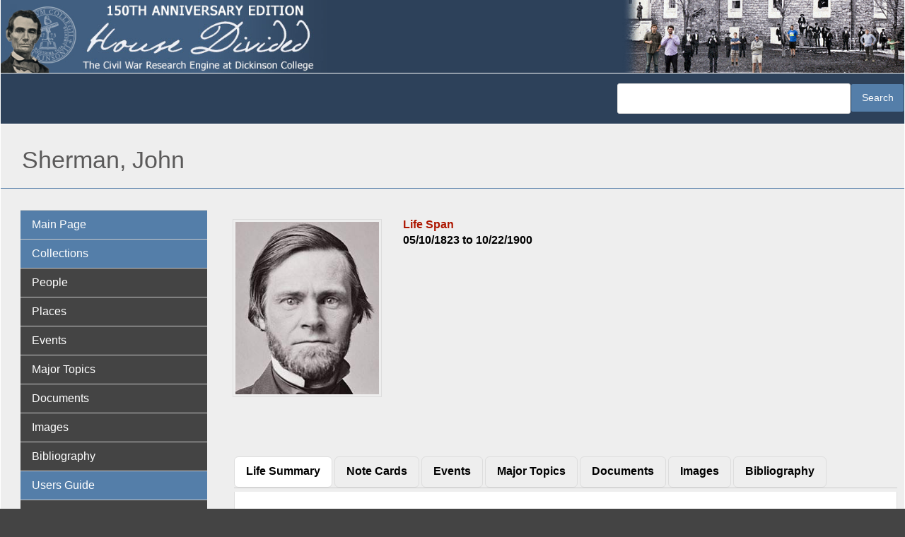

--- FILE ---
content_type: text/html; charset=UTF-8
request_url: https://hd.housedivided.dickinson.edu/node/12221
body_size: 61094
content:
<!DOCTYPE html>
<html  lang="en" dir="ltr" class="dxpr-scheme-custom">
  <head>
    <meta charset="utf-8" />
<script async src="https://www.googletagmanager.com/gtag/js?id=G-EZ8V3FYNKQ"></script>
<script>window.dataLayer = window.dataLayer || [];function gtag(){dataLayer.push(arguments)};gtag("js", new Date());gtag("set", "developer_id.dMDhkMT", true);gtag("config", "G-EZ8V3FYNKQ", {"groups":"default","page_placeholder":"PLACEHOLDER_page_location"});</script>
<meta name="Generator" content="Drupal 11 (https://www.drupal.org)" />
<meta name="MobileOptimized" content="width" />
<meta name="HandheldFriendly" content="true" />
<meta name="viewport" content="width=device-width, initial-scale=1.0" />
<link rel="icon" href="/sites/default/files/hd-new-logo.ico" type="image/vnd.microsoft.icon" />
<link rel="canonical" href="https://hd.housedivided.dickinson.edu/node/12221" />
<link rel="shortlink" href="https://hd.housedivided.dickinson.edu/node/12221" />

    <title>Sherman, John | House Divided</title>

            
    <style>ul.dropdown-menu {display: none;}</style>
    <link rel="stylesheet" media="all" href="/sites/default/files/css/css_8pfFBBDAsyVKhVhT2L64ydqQvf58M4mc_ThROh1pbyI.css?delta=0&amp;language=en&amp;theme=house_divided_dxpr_6&amp;include=[base64]" />
<link rel="stylesheet" media="all" href="/sites/default/files/css/css_6uuqplWQGJ9QWzCFshjDfcgRAXExW0ULSQHaF_sAFoY.css?delta=1&amp;language=en&amp;theme=house_divided_dxpr_6&amp;include=[base64]" />

    
  </head>
  <body class="page-node-12221 html path-node page-node-type-historical-profile body--dxpr-theme-header-top body--dxpr-theme-header-not-overlay body--dxpr-theme-header-normal">
    <script>
  var dxpr_themeNavBreakpoint = 1200;
  var dxpr_themeWindowWidth = window.innerWidth;
  if (dxpr_themeWindowWidth > dxpr_themeNavBreakpoint) {
    document.body.className += ' body--dxpr-theme-nav-desktop';
  }
  else {
    document.body.className += ' body--dxpr-theme-nav-mobile';
  }
  </script>
    <a href="#main-content" class="skip-link">
      Skip to main content
    </a>
    
          <div class="dialog-off-canvas-main-canvas" data-off-canvas-main-canvas>
    <div class="dxpr-theme-boxed-container">

          <header id="secondary-header" class="dxpr-theme-secondary-header clearfix hidden-none" role="banner">
      <div class="dxpr-theme-fluid secondary-header-container">
                  <div class="region region-secondary-header">
          <div class="wrap-branding">
        <a class="logo navbar-btn" href="/index.php/" title="Home" rel="home">
      <img id="logo" src="/sites/default/files/hd-header_0.jpg" alt="Home" />
    </a>
            </div>
  
  </div>

              </div>
    </header>
  

<div class="wrap-containers">

        <div class="region region-highlighted">
                                                                <section class="views-exposed-form block block-views block-views-exposed-filter-blocksearch-hd-search clearfix" data-drupal-selector="views-exposed-form-search-hd-search" id="block-house-divided-dxpr-6-exposedformsearch-hdsearch">
  
        <hr class="block-hr">
  

      <form data-block="highlighted" action="/search-hd" method="get" id="views-exposed-form-search-hd-search" accept-charset="UTF-8">
  <div class="form--inline clearfix">
  <div class="js-form-item form-item js-form-type-textfield form-type-textfield js-form-item-search-api-fulltext form-item-search-api-fulltext form-no-label">
        
  <input data-drupal-selector="edit-search-api-fulltext" type="text" id="edit-search-api-fulltext" name="search_api_fulltext" value="" size="30" maxlength="128" class="form-text form-control" />


        </div>
<div data-drupal-selector="edit-actions" class="form-actions js-form-wrapper form-wrapper" id="edit-actions">
            <input data-drupal-selector="edit-submit-search-hd" type="submit" id="edit-submit-search-hd" value="Search" class="button js-form-submit form-submit btn btn-primary" />
        
    
</div>

</div>

</form>

  </section>

  </div>

  

        <div class="page-title-full-width-container" id="page-title-full-width-container">
          <header role="banner" id="page-title" class="container page-title-container">
                                                                      <section id="block-house-divided-dxpr-6-page-title" class="block block-core block-page-title-block clearfix">
  
        <hr class="block-hr">
  

      
    <h1 class="page-title"><span class="field field--name-title field--type-string field--label-hidden">Sherman, John</span>
</h1>


  </section>


      </header>
    </div>
  
          <div class="container content-top-container">
            <div class="row container-row"><div class="col-sm-12 container-col">
              <div class="region-block-design region region-content-top">
    
  </div>

            </div></div>
          </div>
  
      
  <div role="main" class="main-container container js-quickedit-main-content clearfix">
        <div class="row">
                                  <aside class="col-sm-3" role="complementary">
              <div class="region-block-design region region-sidebar-first">
                                                                <section id="block-house-divided-dxpr-6-basicnavigation" class="about-hd-menu block block-superfish block-superfishmenu-basic-navigatio clearfix">
  
        <hr class="block-hr">
  

      
<ul id="superfish-menu-basic-navigatio" class="menu sf-menu sf-menu-basic-navigatio sf-vertical sf-style-default" role="menu" aria-label="Menu">
  

  
  <li id="menu-basic-navigatio-menu-link-content3b444d09-4d4f-40b8-a0ea-79287f132870" class="sf-depth-1 sf-no-children sf-first" role="none">
    
          <a href="/" class="sf-depth-1" role="menuitem">Main Page</a>
    
    
    
    
      </li>


  
  <li id="menu-basic-navigatio-menu-link-content2c6206df-1448-466a-9011-cc5022c77307" class="sf-depth-1 sf-no-children" role="none">
    
          <span class="sf-depth-1 nolink" role="menuitem">Collections</span>
    
    
    
    
      </li>


  
  <li id="menu-basic-navigatio-menu-link-content3903040d-8751-4d16-a17c-24a920ffb839" class="sf-depth-1 sf-no-children" role="none">
    
          <a href="/view/profiles" class="sf-depth-1" role="menuitem">People</a>
    
    
    
    
      </li>


  
  <li id="menu-basic-navigatio-menu-link-content6fbd3443-0cbc-4602-a0b6-ecc673f7c6aa" class="sf-depth-1 sf-no-children" role="none">
    
          <a href="/view/places" class="sf-depth-1" role="menuitem">Places</a>
    
    
    
    
      </li>


  
  <li id="menu-basic-navigatio-menu-link-content5ed62fdc-29c2-454e-8d57-8aa62c1dab80" class="sf-depth-1 sf-no-children" role="none">
    
          <a href="/view/timeline_simple" class="sf-depth-1" role="menuitem">Events</a>
    
    
    
    
      </li>


  
  <li id="menu-basic-navigatio-menu-link-content1868e837-c38c-4f3a-9b8b-78337a6ddbd9" class="sf-depth-1 sf-no-children" role="none">
    
          <a href="/view/topic_group" class="sf-depth-1" role="menuitem">Major Topics</a>
    
    
    
    
      </li>


  
  <li id="menu-basic-navigatio-menu-link-content1ae3a847-5cc7-4b83-a127-78219c588e30" class="sf-depth-1 sf-no-children" role="none">
    
          <a href="/view/docs" class="sf-depth-1" role="menuitem">Documents</a>
    
    
    
    
      </li>


  
  <li id="menu-basic-navigatio-menu-link-contentbfabccd9-d720-4bc4-9ab5-e6c3e876945a" class="sf-depth-1 sf-no-children" role="none">
    
          <a href="/view/images" class="sf-depth-1" role="menuitem">Images</a>
    
    
    
    
      </li>


  
  <li id="menu-basic-navigatio-menu-link-content9f77b45b-adbf-4a9b-a547-695537593a8a" class="sf-depth-1 sf-no-children" role="none">
    
          <a href="/bibliography" class="sf-depth-1" role="menuitem">Bibliography</a>
    
    
    
    
      </li>


  
  <li id="menu-basic-navigatio-menu-link-content1ac284fe-118c-470e-a43b-164abcb45c1e" class="sf-depth-1 sf-no-children" role="none">
    
          <span class="sf-depth-1 nolink" role="menuitem">Users Guide</span>
    
    
    
    
      </li>


  
  <li id="menu-basic-navigatio-menu-link-content999999de-f086-4312-86a3-9d0ee4e9cca4" class="sf-depth-1 sf-no-children" role="none">
    
          <a href="/search" class="sf-depth-1" role="menuitem">Search</a>
    
    
    
    
      </li>


  
  <li id="menu-basic-navigatio-menu-link-content423b6897-f4e0-43a2-9e25-a92d39fa53e4" class="sf-depth-1 sf-no-children" role="none">
    
          <a href="/page/site_navigation" class="sf-depth-1" role="menuitem">Site Navagation</a>
    
    
    
    
      </li>


  
  <li id="menu-basic-navigatio-menu-link-content4d5ee70f-3ac0-40bc-976c-13bc44c062a1" class="sf-depth-1 sf-no-children" role="none">
    
          <a href="/page/about" class="sf-depth-1" role="menuitem">About the Project</a>
    
    
    
    
      </li>


  
  <li id="menu-basic-navigatio-menu-link-contenta70e2206-fd23-49c9-9788-138d93747229" class="sf-depth-1 sf-no-children" role="none">
    
          <a href="/page/what_is_anniversary_edition" class="sf-depth-1" role="menuitem">What is Anniversary Edition?</a>
    
    
    
    
      </li>


  
  <li id="menu-basic-navigatio-menu-link-content57412413-e5f5-4d7e-ae48-f56ee7100477" class="sf-depth-1 sf-no-children" role="none">
    
          <a href="/page/credits" class="sf-depth-1" role="menuitem">Credits</a>
    
    
    
    
      </li>


  
  <li id="menu-basic-navigatio-menu-link-contentc0d22ef9-0c19-47df-b9b6-9e5ffd739410" class="sf-depth-1 sf-no-children" role="none">
    
          <a href="/page/dedication" class="sf-depth-1" role="menuitem">Dedication</a>
    
    
    
    
      </li>


  
  <li id="menu-basic-navigatio-menu-link-contente789077e-473b-45d9-b4bd-a65fac72d871" class="sf-depth-1 sf-no-children" role="none">
    
          <a href="/page/contact_us" class="sf-depth-1" role="menuitem">Contact Us</a>
    
    
    
    
      </li>


            
  <li id="menu-basic-navigatio-menu-link-contentf577d32e-17ad-4a04-8091-60014b5ea273" class="sf-depth-1 menuparent" role="none">
    
          <span class="sf-depth-1 menuparent nolink" role="menuitem" aria-haspopup="true" aria-expanded="false">Almanacs</span>
    
    
    
              <ul role="menu">
      
      

  
  <li id="menu-basic-navigatio-menu-link-contentf13fa6b6-7090-48bf-9276-12d6018c944c" class="sf-depth-2 sf-no-children sf-first" role="none">
    
          <a href="/almanac/1857" class="sf-depth-2" role="menuitem">1857</a>
    
    
    
    
      </li>


  
  <li id="menu-basic-navigatio-menu-link-contente9ef0166-f5fb-49c1-bf03-fa3aebf91f97" class="sf-depth-2 sf-no-children" role="none">
    
          <a href="/almanac/1858" class="sf-depth-2" role="menuitem">1858</a>
    
    
    
    
      </li>


  
  <li id="menu-basic-navigatio-menu-link-contentbd1fe160-92b7-41db-8cee-4d4763d2d2f0" class="sf-depth-2 sf-no-children" role="none">
    
          <a href="/almanac/1859" class="sf-depth-2" role="menuitem">1859</a>
    
    
    
    
      </li>


  
  <li id="menu-basic-navigatio-menu-link-contentb04dc595-31f1-4d2e-bf7f-954440244eda" class="sf-depth-2 sf-no-children" role="none">
    
          <a href="/almanac/1860" class="sf-depth-2" role="menuitem">1860</a>
    
    
    
    
      </li>


  
  <li id="menu-basic-navigatio-menu-link-content3d7a5466-458a-4a73-b1d7-76f8856c8bb0" class="sf-depth-2 sf-no-children" role="none">
    
          <a href="/almanac/1861" class="sf-depth-2" role="menuitem">1861</a>
    
    
    
    
      </li>


  
  <li id="menu-basic-navigatio-menu-link-contentff8045d3-8752-4a7e-aacc-1e75a8e203d2" class="sf-depth-2 sf-no-children" role="none">
    
          <a href="/almanac/1862" class="sf-depth-2" role="menuitem">1862</a>
    
    
    
    
      </li>


  
  <li id="menu-basic-navigatio-menu-link-content9934df5f-ab8f-47f6-9aff-b2cc2a37b292" class="sf-depth-2 sf-no-children" role="none">
    
          <a href="/almanac/1863" class="sf-depth-2" role="menuitem">1863</a>
    
    
    
    
      </li>


  
  <li id="menu-basic-navigatio-menu-link-content7409d02c-b945-413a-bf7e-b3164796ab09" class="sf-depth-2 sf-no-children" role="none">
    
          <a href="/almanac/1864" class="sf-depth-2" role="menuitem">1864</a>
    
    
    
    
      </li>


  
  <li id="menu-basic-navigatio-menu-link-contentf25a7c28-6904-4881-bea5-c783f33a1aeb" class="sf-depth-2 sf-no-children" role="none">
    
          <a href="/almanac/1865" class="sf-depth-2" role="menuitem">1865</a>
    
    
    
    
      </li>


  
  <li id="menu-basic-navigatio-menu-link-content7e68ca40-5cdb-4981-a403-cd72bad964a6" class="sf-depth-2 sf-no-children" role="none">
    
          <a href="/almanac/1866" class="sf-depth-2" role="menuitem">1866</a>
    
    
    
    
      </li>


  
  <li id="menu-basic-navigatio-menu-link-content87cae3e7-493e-4d16-a196-b97d78d7331e" class="sf-depth-2 sf-no-children sf-last" role="none">
    
          <a href="/almanac/1867" class="sf-depth-2" role="menuitem">1867</a>
    
    
    
    
      </li>



              </ul>
      
    
    
      </li>


            
  <li id="menu-basic-navigatio-menu-link-content8c4002ae-093b-4f55-8058-90ab8f08e0b8" class="sf-depth-1 menuparent" role="none">
    
          <span class="sf-depth-1 menuparent nolink" role="menuitem" aria-haspopup="true" aria-expanded="false">Teachers Guide</span>
    
    
    
              <ul role="menu">
      
      

  
  <li id="menu-basic-navigatio-menu-link-contentd9d9ce7e-4452-479e-a4fe-bf78a6743c27" class="sf-depth-2 sf-no-children sf-first" role="none">
    
          <a href="http://housedivided.dickinson.edu/sites/" class="sf-depth-2 sf-external" role="menuitem">Project Index</a>
    
    
    
    
      </li>


  
  <li id="menu-basic-navigatio-menu-link-contenteceecb6b-5af6-4bf3-9de8-9621f8df01e8" class="sf-depth-2 sf-no-children" role="none">
    
          <a href="http://housedivided.dickinson.edu/sites/blogdivided/" class="sf-depth-2 sf-external" role="menuitem">Blog Divided</a>
    
    
    
    
      </li>


  
  <li id="menu-basic-navigatio-menu-link-contentc37655a2-df55-444d-a23a-2e0b88cdff64" class="sf-depth-2 sf-no-children" role="none">
    
          <a href="http://housedivided.dickinson.edu/sites/journal/" class="sf-depth-2 sf-external" role="menuitem">Journal Divided</a>
    
    
    
    
      </li>


  
  <li id="menu-basic-navigatio-menu-link-contentaf2859c2-98dc-4ec1-8fdb-32c40808031d" class="sf-depth-2 sf-no-children" role="none">
    
          <a href="http://housedivided.dickinson.edu/debates/" class="sf-depth-2 sf-external" role="menuitem">L-D Debates Digital Classroom</a>
    
    
    
    
      </li>


  
  <li id="menu-basic-navigatio-menu-link-contentf537a8c5-82a4-4deb-a66b-a565261fcacf" class="sf-depth-2 sf-no-children" role="none">
    
          <a href="http://archive.oah.org/special-issues/lincoln/media/pinsker/" class="sf-depth-2 sf-external" role="menuitem">Digital Lincoln</a>
    
    
    
    
      </li>


  
  <li id="menu-basic-navigatio-menu-link-contentfb86236a-fe62-471f-b9dc-279f0da57442" class="sf-depth-2 sf-no-children" role="none">
    
          <a href="http://housedivided.dickinson.edu/ugrr" class="sf-depth-2 sf-external" role="menuitem">UGRR Digital Classroom</a>
    
    
    
    
      </li>


  
  <li id="menu-basic-navigatio-menu-link-content7c7397ca-8779-4f4f-aa8a-b483f5d949da" class="sf-depth-2 sf-no-children" role="none">
    
          <a href="http://housedivided.dickinson.edu/video/" class="sf-depth-2 sf-external" role="menuitem">Video Channel</a>
    
    
    
    
      </li>


  
  <li id="menu-basic-navigatio-menu-link-content7fa1789e-f044-41bc-a681-395844e4b23d" class="sf-depth-2 sf-no-children sf-last" role="none">
    
          <a href="http://housedivided.dickinson.edu/stoker/" class="sf-depth-2 sf-external" role="menuitem">Texas Farmer&#039;s Civil War</a>
    
    
    
    
      </li>



              </ul>
      
    
    
      </li>


  
  <li id="menu-basic-navigatio-menu-link-content08f3f798-9b87-4a91-95bf-fb15b0f726c3" class="sf-depth-1 sf-no-children sf-last" role="none">
    
          <a href="/user/login" class="sf-depth-1" role="menuitem">Login</a>
    
    
    
    
      </li>


</ul>

  </section>

  </div>

          </aside>
              
                          
      <section class="col-sm-9">

                
                                        <div class="region region-help">
    <div data-drupal-messages-fallback class="hidden"></div>

  </div>

                  
                          <a id="main-content"></a>
            <div class="region region-content">
                                                                <section id="block-house-divided-dxpr-6-system-main" class="block block-system block-system-main-block clearfix">
  
        <hr class="block-hr">
  

      <article data-history-node-id="12221" class="historical-profile is-promoted full clearfix node">

  
    
  <div class="content row">
          
<div  class="col-sm-12 col-lg-3 column">
    
            <div class="field field--name-field-profile-imagenode field--type-entity-reference field--label-hidden field__item"><article data-history-node-id="12083" class="image is-promoted profile-image clearfix node">

  
      <h2>
      <a href="/node/12083" rel="bookmark"></a>
    </h2>
    
  <div class="content row">
          
            <div class="field field--name-field-image-file-field field--type-image field--label-hidden field__item">
<a href="https://hd.housedivided.dickinson.edu/sites/default/files/images/HD_shermanJc.jpg" aria-label="{&quot;alt&quot;:&quot;John Sherman, detail&quot;}" role="button"  title="John Sherman, detail" data-colorbox-gallery="gallery-image-12083-JBaQfznrPnk" class="colorbox" aria-controls="colorbox-wJvGa9oeiho" data-cbox-img-attrs="{&quot;alt&quot;:&quot;John Sherman, detail&quot;}"><img id="colorbox-wJvGa9oeiho" src="/sites/default/files/styles/profile_view__250x300_/public/images/HD_shermanJc.jpg?itok=9wdcKENv" width="250" height="300" alt="John Sherman, detail" loading="lazy" class="img-fluid image-style-profile-view__250x300-" />

</a>
</div>
      
      </div>

          
  
</article>
</div>
      
  </div>
<div  class="col-sm-12 col-lg-9 column column-right">
    
  <div class="field field--name-field-date-optional-end field--type-daterange field--label-above">
    <div class="field__label">Life Span</div>
              <div class="field__item"><time datetime="1823-05-10T12:00:00Z" class="datetime">05/10/1823</time>
 to <time datetime="1900-10-22T12:00:00Z" class="datetime">10/22/1900</time>
</div>
          </div>

  </div><div class="group-tabs field-group-htabs life field-group-tabs-wrapper"><div data-horizontal-tabs class="horizontal-tabs clearfix">
  <ul data-horizontal-tabs-list class="horizontal-tabs-list visually-hidden"></ul>
  <div data-horizontal-tabs-panes>
  <input class="horizontal-tabs-active-tab" type="hidden" />

<details class="life-summary js-form-wrapper form-wrapper form-item card" id="edit-group-vital-statistics">
    <summary role="button" aria-controls="edit-group-vital-statistics" aria-expanded="false" class="card-header">Life Summary</summary><div class="details-wrapper card-body">
    
  <div class="field field--name-field-name-real field--type-string field--label-inline clearfix">
    <div class="field__label">Full name</div>
              <div class="field__item">John Sherman</div>
          </div>

  <div class="field field--name-field-field-profile-place-birth field--type-entity-reference field--label-inline clearfix">
    <div class="field__label">Place of Birth</div>
              <div class="field__item"><a href="/node/9513" hreflang="und">Lancaster, OH</a></div>
          </div>

  <div class="field field--name-field-profile-place-burial field--type-entity-reference field--label-above">
    <div class="field__label">Burial Place</div>
              <div class="field__item"><a href="/node/9515" hreflang="und">Mansfield, OH</a></div>
          </div>

  <div class="field field--name-field-certainty field--type-list-string field--label-inline clearfix">
    <div class="field__label">Birth Date Certainty</div>
              <div class="field__item">Exact</div>
          </div>

  <div class="field field--name-field-certainty2 field--type-list-string field--label-inline clearfix">
    <div class="field__label">Death Date Certainty</div>
              <div class="field__item">Exact</div>
          </div>

  <div class="field field--name-field-gender field--type-list-string field--label-inline clearfix">
    <div class="field__label">Gender</div>
              <div class="field__item">Male</div>
          </div>

  <div class="field field--name-field-race field--type-list-string field--label-inline clearfix">
    <div class="field__label">Race</div>
              <div class="field__item">White</div>
          </div>

  <div class="field field--name-field-sectional-choice field--type-list-string field--label-inline clearfix">
    <div class="field__label">Sectional choice</div>
              <div class="field__item">North</div>
          </div>

  <div class="field field--name-field-free-or-slave-origins field--type-list-string field--label-inline clearfix">
    <div class="field__label">Origins</div>
              <div class="field__item">Free State</div>
          </div>

  <div class="field field--name-field-profile-spouse field--type-integer field--label-inline clearfix">
    <div class="field__label">No. of Spouses</div>
              <div class="field__item">1</div>
          </div>

  <div class="field field--name-field-profile-children field--type-integer field--label-inline clearfix">
    <div class="field__label">No. of Children</div>
              <div class="field__item">1</div>
          </div>

  <div class="clearfix text-formatted field field--name-field-profile-family-names field--type-text-long field--label-inline">
    <div class="field__label">Family</div>
              <div class="field__item"><div>Charles Sherman (father), Mary Hoyt (mother), <a href="/main/index.php?q=node/6570">William Tecumseh Sherman</a> (brother), Margaret Stewart (wife)</div>
</div>
          </div>

  <div class="field field--name-field-profile-occupation field--type-list-string field--label-inline clearfix">
    <div class="field__label">Occupation</div>
          <div class="field__items">
              <div class="field__item">Politician</div>
          <div class="field__item">Attorney or Judge</div>
              </div>
      </div>

  <div class="field field--name-field-profile-slaveholding field--type-list-string field--label-inline clearfix">
    <div class="field__label">Relation to Slavery</div>
          <div class="field__items">
              <div class="field__item">White non-slaveholder</div>
              </div>
      </div>

  <div class="field field--name-field-profile-politics field--type-list-string field--label-inline clearfix">
    <div class="field__label">Political Parties</div>
          <div class="field__items">
              <div class="field__item">Whig</div>
          <div class="field__item">Republican</div>
              </div>
      </div>

  <div class="field field--name-field-profile-government field--type-list-string field--label-inline clearfix">
    <div class="field__label">Government</div>
          <div class="field__items">
              <div class="field__item">Hayes Administration (1877-81)</div>
          <div class="field__item">US Senate</div>
          <div class="field__item">US House of Representatives</div>
              </div>
      </div>
</div>
</details>
<details id="edit-group-profile" class="js-form-wrapper form-wrapper form-item card">
    <summary role="button" aria-controls="edit-group-profile" aria-expanded="false" class="card-header">Note Cards</summary><div class="details-wrapper card-body">
    
      <div class="field field--name-field-text-content-ref field--type-entity-reference field--label-hidden field__items">
              <div class="field__item"><article data-history-node-id="20779" class="text-content is-promoted note-cards clearfix node">

  
      <h2>
      <a href="/node/20779" rel="bookmark"><span class="field field--name-title field--type-string field--label-hidden">John Sherman (Congressional Biographical Directory)</span>
</a>
    </h2>
    
  <div class="content row">
          
            <div class="field field--name-field-text-content-type field--type-list-string field--label-hidden field__item">Reference</div>
      
            <div class="clearfix text-formatted field field--name-body field--type-text-with-summary field--label-hidden field__item"><div><strong>SHERMAN, John</strong>, a Representative and a Senator from Ohio; born in Lancaster, Fairfield County, Ohio, on May 10, 1823; attended the common schools and an academy in Ohio; left school to work as an engineer on canal projects; studied law; admitted to the bar in 1844 and began practice in Mansfield, Ohio; moved to Cleveland, Ohio, in 1853; elected as a Republican to the Thirty-fourth and to the three succeeding Congresses and served from March 4, 1855, to March 21, 1861, when he resigned; chairman, Committee on Ways and Means (Thirty-sixth Congress); elected as a Republican to the United States Senate in 1861 to fill the vacancy caused by the resignation of Salmon P. Chase; reelected in 1866 and 1872 and served from March 21, 1861, until his resignation on March 8, 1877; chairman, Committee on Agriculture (1863-67), Committee on Finance (1863-65, 1867-77); appointed Secretary of the Treasury in the Cabinet of President Rutherford Hayes in March 1877, and served until March 1881; again elected as a Republican to the United States Senate in 1881 in the place of James A. Garfield, who had been elected President of the United States; reelected in 1886 and 1892 and served from March 4, 1881, until his resignation on March 4, 1897; Republican Conference chairman (1884-1885, 1891-1897); President pro tempore (1885-1887); chairman, Committee on the Library (Forty-seventh through Forty-ninth Congresses), Committee on Foreign Relations (Forty-ninth through Fifty-second Congresses, Fifty-fourth Congress); appointed Secretary of State in the Cabinet of President William McKinley and served from March 1897, until his resignation in April 1898; retired to private life; died in Washington, D.C., October 22, 1900; interment in Mansfield Cemetery, Mansfield, Richland County, Ohio.</div></div>
      
            <div class="clearfix text-formatted field field--name-field-text-content-citation field--type-text-long field--label-hidden field__item">“Sherman, John,” <em>Biographical Directory of the United States Congress, 1774 to Present</em>, http://bioguide.congress.gov/scripts/biodisplay.pl?index=S000346.
</div>
      
      </div>

          
  
</article>
</div>
          </div>
  </div>
</details>
<details id="edit-group-timeline" class="js-form-wrapper form-wrapper form-item card">
    <summary role="button" aria-controls="edit-group-timeline" aria-expanded="false" class="card-header">Events</summary><div class="details-wrapper card-body">
    
<div class="field field--name-field-profile-events field--type-viewfield field--label-hidden">
  
    
        
<div class="field__item field__item-label-hidden">
  
    
      <div class="views-element-container"><div class="view view-view-profile-events view-id-view_profile_events view-display-id-default js-view-dom-id-60e186f9ff14500f2c8ba66f86f10b9257fe129efc594e266d6212e7df3b4fb9">
  
    
      
      <div class="view-content">
      <table class="table table-striped views-table views-view-table cols-2">
        <thead>
      <tr>
                                                  <th id="view-field-date-optional-end-table-column" class="views-field views-field-field-date-optional-end" scope="col">Date</th>
                                                  <th id="view-title-table-column" class="views-field views-field-title" scope="col">Event</th>
              </tr>
    </thead>
    <tbody>
          <tr>
                                                                                        <td headers="view-field-date-optional-end-table-column" class="views-field views-field-field-date-optional-end"><time datetime="1859-12-05T12:00:00Z" class="datetime">12/05/1859</time>
          </td>
                                                                                        <td headers="view-title-table-column" class="views-field views-field-title"><a href="/node/30703" hreflang="und">Members of the House of Representatives meet to elect a Speaker</a>          </td>
              </tr>
          <tr>
                                                                                        <td headers="view-field-date-optional-end-table-column" class="views-field views-field-field-date-optional-end"><time datetime="1859-12-19T12:00:00Z" class="datetime">12/19/1859</time>
          </td>
                                                                                        <td headers="view-title-table-column" class="views-field views-field-title"><a href="/node/30704" hreflang="und">In the hotly contested election for Speaker of the House, Thomas Bocock withdraws</a>          </td>
              </tr>
          <tr>
                                                                                        <td headers="view-field-date-optional-end-table-column" class="views-field views-field-field-date-optional-end"><time datetime="1859-12-21T12:00:00Z" class="datetime">12/21/1859</time>
          </td>
                                                                                        <td headers="view-title-table-column" class="views-field views-field-title"><a href="/node/30705" hreflang="und">In the hotly contested Speaker&#039;s election, Democrat John Millson of Virginia comes to within eighteen votes of success</a>          </td>
              </tr>
          <tr>
                                                                                        <td headers="view-field-date-optional-end-table-column" class="views-field views-field-field-date-optional-end"><time datetime="1860-01-12T12:00:00Z" class="datetime">01/12/1860</time>
          </td>
                                                                                        <td headers="view-title-table-column" class="views-field views-field-title"><a href="/node/30706" hreflang="und">The thirty-fourth ballot in the election for Speaker of the House ends without a resolution</a>          </td>
              </tr>
          <tr>
                                                                                        <td headers="view-field-date-optional-end-table-column" class="views-field views-field-field-date-optional-end"><time datetime="1860-01-27T12:00:00Z" class="datetime">01/27/1860</time>
          </td>
                                                                                        <td headers="view-title-table-column" class="views-field views-field-title"><a href="/node/30707" hreflang="und">Thirty-ninth ballot in the election for Speaker sees John Sherman fall behind for the first time</a>          </td>
              </tr>
          <tr>
                                                                                        <td headers="view-field-date-optional-end-table-column" class="views-field views-field-field-date-optional-end"><time datetime="1860-01-30T12:00:00Z" class="datetime">01/30/1860</time>
          </td>
                                                                                        <td headers="view-title-table-column" class="views-field views-field-title"><a href="/node/30708" hreflang="und">Republicans replace John Sherman with William Pennington in the Speaker&#039;s election struggle</a>          </td>
              </tr>
          <tr>
                                                                                        <td headers="view-field-date-optional-end-table-column" class="views-field views-field-field-date-optional-end"><time datetime="1860-02-01T12:00:00Z" class="datetime">02/01/1860</time>
          </td>
                                                                                        <td headers="view-title-table-column" class="views-field views-field-title"><a href="/node/30709" hreflang="und">William Pennington of New Jersey elected Speaker of the House on the forty-fourth ballot</a>          </td>
              </tr>
          <tr>
                                                                                        <td headers="view-field-date-optional-end-table-column" class="views-field views-field-field-date-optional-end"><time datetime="1860-05-26T12:00:00Z" class="datetime">05/26/1860</time>
          </td>
                                                                                        <td headers="view-title-table-column" class="views-field views-field-title"><a href="/node/32195" hreflang="und">Pennsylvania Republicans meet in Harrisburg and Philadelphia to ratify the recent nominations in Chicago</a>          </td>
              </tr>
          <tr>
                                                                                        <td headers="view-field-date-optional-end-table-column" class="views-field views-field-field-date-optional-end"><time datetime="1860-12-09T12:00:00Z" class="datetime">12/09/1860</time>
          </td>
                                                                                        <td headers="view-title-table-column" class="views-field views-field-title"><a href="/node/34647" hreflang="und">Congressman John Sherman urges his brother William to return to Ohio from Louisiana</a>          </td>
              </tr>
          <tr>
                                                                                        <td headers="view-field-date-optional-end-table-column" class="views-field views-field-field-date-optional-end"><time datetime="1863-05-29T12:00:00Z" class="datetime">05/29/1863</time>
          </td>
                                                                                        <td headers="view-title-table-column" class="views-field views-field-title"><a href="/node/39763" hreflang="und">In Ohio, a massive Union meeting at Mount Vernon in Knox County reaffirms Ohio&#039;s loyalty</a>          </td>
              </tr>
          <tr>
                                                                                        <td headers="view-field-date-optional-end-table-column" class="views-field views-field-field-date-optional-end"><time datetime="1863-11-18T12:00:00Z" class="datetime">11/18/1863</time>
          </td>
                                                                                        <td headers="view-title-table-column" class="views-field views-field-title"><a href="/node/41454" hreflang="und">The Atlantic and Great Western Railroad connects Cleveland with New York</a>          </td>
              </tr>
          <tr>
                                                                                        <td headers="view-field-date-optional-end-table-column" class="views-field views-field-field-date-optional-end"><time datetime="1866-01-18T12:00:00Z" class="datetime">01/18/1866</time>
          </td>
                                                                                        <td headers="view-title-table-column" class="views-field views-field-title"><a href="/node/45113" hreflang="und">In Columbus, the Ohio legislature re-elects John Sherman as United States senator</a>          </td>
              </tr>
      </tbody>
</table>

    </div>
  
          </div>
</div>

  </div>

    </div>
</div>
</details>
<details id="edit-group-major-topics" class="js-form-wrapper form-wrapper form-item card">
    <summary role="button" aria-controls="edit-group-major-topics" aria-expanded="false" class="card-header">Major Topics</summary><div class="details-wrapper card-body">
    
      <div class="field field--name-field-major-topic field--type-entity-reference field--label-hidden field__items">
              <div class="field__item"><a href="/node/42810" hreflang="und">Thirty-Seventh Congress of the United States</a></div>
              <div class="field__item"><a href="/node/42282" hreflang="und">Thirty-Eighth Congress of the United States</a></div>
              <div class="field__item"><a href="/node/45245" hreflang="und">Thirty-Ninth Congress of the United States</a></div>
              <div class="field__item"><a href="/node/46741" hreflang="und">Fortieth Congress of the United States</a></div>
          </div>
  </div>
</details>
<details id="edit-group-documents" class="js-form-wrapper form-wrapper form-item card">
    <summary role="button" aria-controls="edit-group-documents" aria-expanded="false" class="card-header">Documents</summary><div class="details-wrapper card-body">
    
<div class="field field--name-field-author-docs field--type-viewfield field--label-hidden">
  
    
        
<div class="field__item field__item-label-hidden">
  
    
      <div class="views-element-container"><div class="view view-view-profile-docs-author view-id-view_profile_docs_author view-display-id-default js-view-dom-id-ec68f4a0b751426add520754bed47934db0deccd1391873b9e12e57dcf5e8147">
  
    
      
      <div class="view-content">
      <table class="table table-striped views-table views-view-table cols-2">
        <thead>
      <tr>
                                                  <th id="view-field-date-optional-end-table-column--2" class="views-field views-field-field-date-optional-end" scope="col">Date</th>
                                                  <th id="view-title-table-column--2" class="views-field views-field-title" scope="col">Title</th>
              </tr>
    </thead>
    <tbody>
          <tr>
                                                                                        <td headers="view-field-date-optional-end-table-column--2" class="views-field views-field-field-date-optional-end"><time datetime="1860-11-23T12:00:00Z" class="datetime">11/23/1860</time>
          </td>
                                                                                        <td headers="view-title-table-column--2" class="views-field views-field-title"><a href="/node/2256" hreflang="und">John Sherman to William Tecumseh Sherman, November 26, 1860</a>          </td>
              </tr>
          <tr>
                                                                                        <td headers="view-field-date-optional-end-table-column--2" class="views-field views-field-field-date-optional-end"><time datetime="1860-12-09T12:00:00Z" class="datetime">12/09/1860</time>
          </td>
                                                                                        <td headers="view-title-table-column--2" class="views-field views-field-title"><a href="/node/2350" hreflang="und">John Sherman to William Tecumseh Sherman, December 9, 1860</a>          </td>
              </tr>
      </tbody>
</table>

    </div>
  
          </div>
</div>

  </div>

    </div>

<div class="field field--name-field-subject-docs field--type-viewfield field--label-hidden">
  
    
        
<div class="field__item field__item-label-hidden">
  
    
      <div class="views-element-container"><div class="view view-view-profile-docs-subject view-id-view_profile_docs_subject view-display-id-default js-view-dom-id-a357394a33399ec87c8179283de8873402778c7e8523fa97fb325ca6c30f1a3a">
  
    
      
      <div class="view-content">
      <table class="table table-striped views-table views-view-table cols-2">
        <thead>
      <tr>
                                                  <th id="view-field-date-optional-end-table-column--3" class="views-field views-field-field-date-optional-end" scope="col">Date</th>
                                                  <th id="view-title-table-column--3" class="views-field views-field-title" scope="col">Title</th>
              </tr>
    </thead>
    <tbody>
          <tr>
                                                                                        <td headers="view-field-date-optional-end-table-column--3" class="views-field views-field-field-date-optional-end"><time datetime="1859-10-12T12:00:00Z" class="datetime">10/12/1859</time>
          </td>
                                                                                        <td headers="view-title-table-column--3" class="views-field views-field-title"><a href="/node/24980" hreflang="und">Lowell (MA) Citizen &amp; News, “The Speakership,” October 12, 1859</a>          </td>
              </tr>
          <tr>
                                                                                        <td headers="view-field-date-optional-end-table-column--3" class="views-field views-field-field-date-optional-end"><time datetime="1859-10-29T12:00:00Z" class="datetime">10/29/1859</time>
          </td>
                                                                                        <td headers="view-title-table-column--3" class="views-field views-field-title"><a href="/node/1964" hreflang="und">William T. Sherman to Ellen Sherman, October 29, 1859</a>          </td>
              </tr>
          <tr>
                                                                                        <td headers="view-field-date-optional-end-table-column--3" class="views-field views-field-field-date-optional-end"><time datetime="1859-12-10T12:00:00Z" class="datetime">12/10/1859</time>
          </td>
                                                                                        <td headers="view-title-table-column--3" class="views-field views-field-title"><a href="/node/2362" hreflang="und">New York Herald, &quot;The Slavery Agitation,&quot; December 10, 1859</a>          </td>
              </tr>
          <tr>
                                                                                        <td headers="view-field-date-optional-end-table-column--3" class="views-field views-field-field-date-optional-end"><time datetime="1859-12-12T12:00:00Z" class="datetime">12/12/1859</time>
          </td>
                                                                                        <td headers="view-title-table-column--3" class="views-field views-field-title"><a href="/node/1963" hreflang="und">William T. Sherman to Ellen Sherman, December 12, 1859</a>          </td>
              </tr>
          <tr>
                                                                                        <td headers="view-field-date-optional-end-table-column--3" class="views-field views-field-field-date-optional-end"><time datetime="1860-01-05T12:00:00Z" class="datetime">01/05/1860</time>
          </td>
                                                                                        <td headers="view-title-table-column--3" class="views-field views-field-title"><a href="/node/828" hreflang="und">New York Herald, &quot;The Underground Railroad and Its Victims,&quot; January 5, 1860</a>          </td>
              </tr>
          <tr>
                                                                                        <td headers="view-field-date-optional-end-table-column--3" class="views-field views-field-field-date-optional-end"><time datetime="1860-02-10T12:00:00Z" class="datetime">02/10/1860</time>
          </td>
                                                                                        <td headers="view-title-table-column--3" class="views-field views-field-title"><a href="/node/2244" hreflang="und">William T. Sherman to Ellen Sherman, February 10, 1860</a>          </td>
              </tr>
          <tr>
                                                                                        <td headers="view-field-date-optional-end-table-column--3" class="views-field views-field-field-date-optional-end"><time datetime="1860-03-02T12:00:00Z" class="datetime">03/02/1860</time>
          </td>
                                                                                        <td headers="view-title-table-column--3" class="views-field views-field-title"><a href="/node/31873" hreflang="und">New York Times, “Helper’s Book and the Republicans,” March 2, 1860</a>          </td>
              </tr>
          <tr>
                                                                                        <td headers="view-field-date-optional-end-table-column--3" class="views-field views-field-field-date-optional-end"><time datetime="1860-03-06T12:00:00Z" class="datetime">03/06/1860</time>
          </td>
                                                                                        <td headers="view-title-table-column--3" class="views-field views-field-title"><a href="/node/31132" hreflang="und">(Jackson) Mississippian, “Republicanism Defined,” March 6, 1860</a>          </td>
              </tr>
          <tr>
                                                                                        <td headers="view-field-date-optional-end-table-column--3" class="views-field views-field-field-date-optional-end"><time datetime="1860-10-24T12:00:00Z" class="datetime">10/24/1860</time>
          </td>
                                                                                        <td headers="view-title-table-column--3" class="views-field views-field-title"><a href="/node/33851" hreflang="und">(Jackson) Mississippian, &quot;John Sherman, the Abolitionist, Proposes Three Cheers for Douglas,&quot; October 24, 1860</a>          </td>
              </tr>
          <tr>
                                                                                        <td headers="view-field-date-optional-end-table-column--3" class="views-field views-field-field-date-optional-end"><time datetime="1860-10-28T12:00:00Z" class="datetime">10/28/1860</time>
          </td>
                                                                                        <td headers="view-title-table-column--3" class="views-field views-field-title"><a href="/node/33852" hreflang="und">New York Herald, “Helper and His Black Republican Endorsers,” October 28, 1860</a>          </td>
              </tr>
          <tr>
                                                                                        <td headers="view-field-date-optional-end-table-column--3" class="views-field views-field-field-date-optional-end"><time datetime="1861-10-13T12:00:00Z" class="datetime">10/13/1861</time>
          </td>
                                                                                        <td headers="view-title-table-column--3" class="views-field views-field-title"><a href="/node/31947" hreflang="und">New York Herald, “General Sherman in Kentucky,” October 13, 1861</a>          </td>
              </tr>
      </tbody>
</table>

    </div>
  
          </div>
</div>

  </div>

    </div>

<div class="field field--name-field-addressee-docs field--type-viewfield field--label-hidden">
  
    
        
<div class="field__item field__item-label-above">
  
    
      <div class="views-element-container"><div class="view view-view-profile-docs-addressee view-id-view_profile_docs_addressee view-display-id-default js-view-dom-id-1c8b7b7f85704f9605ea10a4c6b3cb85d00e8b0ff91001d4852620fbc35370e9">
  
    
      
      <div class="view-content">
      <table class="table table-striped views-table views-view-table cols-2">
        <thead>
      <tr>
                                                  <th id="view-field-date-optional-end-table-column--4" class="views-field views-field-field-date-optional-end" scope="col">Date</th>
                                                  <th id="view-title-table-column--4" class="views-field views-field-title" scope="col">Title</th>
              </tr>
    </thead>
    <tbody>
          <tr>
                                                                                        <td headers="view-field-date-optional-end-table-column--4" class="views-field views-field-field-date-optional-end"><time datetime="1860-02-01T12:00:00Z" class="datetime">02/01/1860</time>
          </td>
                                                                                        <td headers="view-title-table-column--4" class="views-field views-field-title"><a href="/node/1961" hreflang="und">William T. Sherman to John Sherman, February 1860</a>          </td>
              </tr>
      </tbody>
</table>

    </div>
  
          </div>
</div>

  </div>

    </div>
</div>
</details>
<details id="edit-group-image-gallery" class="js-form-wrapper form-wrapper form-item card">
    <summary role="button" aria-controls="edit-group-image-gallery" aria-expanded="false" class="card-header">Images</summary><div class="details-wrapper card-body">
    
      <div class="field field--name-field-associated-image field--type-entity-reference field--label-hidden field__items">
              <div class="field__item"><article data-history-node-id="12082" class="image is-promoted image-with-title clearfix node">

  
      <h2>
      <a href="/node/12082" rel="bookmark"><span class="field field--name-title field--type-string field--label-hidden">John Sherman</span>
</a>
    </h2>
    
  <div class="content row">
          
            <div class="field field--name-field-image-file-field field--type-image field--label-hidden field__item">  <a href="/node/12082" hreflang="und"><img loading="lazy" src="/sites/default/files/styles/thumbnail/public/images/HD_shermanJ.jpg?itok=gL_-GEa2" width="79" height="100" alt="John Sherman" class="img-fluid image-style-thumbnail" />

</a>
</div>
      
      </div>

          
  
</article>
</div>
              <div class="field__item"><article data-history-node-id="12083" class="image is-promoted image-with-title clearfix node">

  
      <h2>
      <a href="/node/12083" rel="bookmark"><span class="field field--name-title field--type-string field--label-hidden">John Sherman, detail</span>
</a>
    </h2>
    
  <div class="content row">
          
            <div class="field field--name-field-image-file-field field--type-image field--label-hidden field__item">  <a href="/node/12083" hreflang="und"><img loading="lazy" src="/sites/default/files/styles/thumbnail/public/images/HD_shermanJc.jpg?itok=yELvXOFA" width="83" height="100" alt="John Sherman, detail" class="img-fluid image-style-thumbnail" />

</a>
</div>
      
      </div>

          
  
</article>
</div>
              <div class="field__item"><article data-history-node-id="12084" class="image is-promoted image-with-title clearfix node">

  
      <h2>
      <a href="/node/12084" rel="bookmark"><span class="field field--name-title field--type-string field--label-hidden">John Sherman, circa 1860</span>
</a>
    </h2>
    
  <div class="content row">
          
            <div class="field field--name-field-image-file-field field--type-image field--label-hidden field__item">  <a href="/node/12084" hreflang="und"><img loading="lazy" src="/sites/default/files/styles/thumbnail/public/images/HD_shermanJ2.jpg?itok=PKys-Uj4" width="84" height="100" alt="John Sherman, circa 1860" class="img-fluid image-style-thumbnail" />

</a>
</div>
      
      </div>

          
  
</article>
</div>
          </div>
  
            <div class="field field--name-field-clear-tab-images field--type-boolean field--label-hidden field__item"> </div>
      </div>
</details>
<details id="edit-group-sources" class="js-form-wrapper form-wrapper form-item card">
    <summary role="button" aria-controls="edit-group-sources" aria-expanded="false" class="card-header">Bibliography</summary><div class="details-wrapper card-body">
    
<div class="field field--name-field-view-profile-sources field--type-viewfield field--label-hidden">
  
    
        
<div class="field__item field__item-label-hidden">
  
    
      <div class="views-element-container"><div class="view view-view-profile-sources view-id-view_profile_sources view-display-id-default js-view-dom-id-93dde6c7676376c0c4c16caad7742f035d53322ceaf4ef98ea8a8ec162bd8f3b">
  
    
      
      <div class="view-content">
      <table class="table table-striped views-table views-view-table cols-2">
        <thead>
      <tr>
                                                  <th id="view-field-chicago-style-entry-table-column" class="views-field views-field-field-chicago-style-entry" scope="col">Chicago Style Entry</th>
                                                  <th id="view-view-node-table-column" class="views-field views-field-view-node" scope="col">Link</th>
              </tr>
    </thead>
    <tbody>
          <tr>
                                                                                        <td headers="view-field-chicago-style-entry-table-column" class="views-field views-field-field-chicago-style-entry">Crenshaw, Ollinger. "The Speakership Contest of 1859-1860: John Sherman's Election a Cause of Disruption?" <em>Mississippi Valley Historical Review</em> 29, no. 3 (December 1942): 323-338.          </td>
                                                                                        <td headers="view-view-node-table-column" class="views-field views-field-view-node"><a href="/node/26479" hreflang="und">view record</a>          </td>
              </tr>
      </tbody>
</table>

    </div>
  
          </div>
</div>

  </div>

    </div>
</div>
</details>
</div>
</div>
</div>
      </div>

          
  
</article>

  </section>
                                                            <section class="views-element-container citation-block block block-views block-views-blockcitation-template-block-1 clearfix" id="block-house-divided-dxpr-6-views-block-citation-template-block-1">
  
        <hr class="block-hr">
  

      <div data-block="content"><div class="view view-citation-template view-id-citation_template view-display-id-block_1 js-view-dom-id-44585e83df4ba742102fad2ebbbc57dc304862534a463920cc5ee7ddc7b6fd64">
  
    
      
      <div class="view-content">
          <div class="views-row"><div class="views-field views-field-nothing"><span class="field-content"><strong>How to Cite This Page:</strong> "<a href="/node/12221" hreflang="und">Sherman, John</a>," House Divided: The Civil War Research Engine at Dickinson College, https://hd.housedivided.dickinson.edu/node/12221.</span></div></div>

    </div>
  
          </div>
</div>

  </section>

  </div>

              </section>

                    </div><!-- end .ow -->
      </div><!-- end main-container -->

</div>

      <footer class="dxpr-theme-footer clearfix" role="contentinfo">
            <div class="dxpr-theme-fluid footer-container">
                  <div class="region region-footer">
                                                                <section id="block-house-divided-dxpr-6-builtbyat" class="block block-block-content block-block-contentb792368b-4edd-48f4-b20f-791210dc160a clearfix">
  
        <hr class="block-hr">
  

      
            <div class="clearfix text-formatted field field--name-body field--type-text-with-summary field--label-hidden field__item"><p>&nbsp; <img src="/sites/default/files/inline-images/cc-logo_0.png" data-entity-uuid="76c4a092-f8a7-493f-a9f6-e68e6171466c" data-entity-type="file" alt="creative commons logo" width="20" height="20" loading="lazy"> 2007 - 2025</p></div>
      
  </section>

  </div>

              </div>
    </footer>
  
</div><!-- end dxpr-theme-boxed-container -->

  </div>

    <script type="application/json" data-drupal-selector="drupal-settings-json">{"path":{"baseUrl":"\/","pathPrefix":"","currentPath":"node\/12221","currentPathIsAdmin":false,"isFront":false,"currentLanguage":"en"},"pluralDelimiter":"\u0003","suppressDeprecationErrors":true,"google_analytics":{"account":"G-EZ8V3FYNKQ","trackOutbound":true,"trackMailto":true,"trackTel":true,"trackDownload":true,"trackDownloadExtensions":"7z|aac|arc|arj|asf|asx|avi|bin|csv|doc(x|m)?|dot(x|m)?|exe|flv|gif|gz|gzip|hqx|jar|jpe?g|js|mp(2|3|4|e?g)|mov(ie)?|msi|msp|pdf|phps|png|ppt(x|m)?|pot(x|m)?|pps(x|m)?|ppam|sld(x|m)?|thmx|qtm?|ra(m|r)?|sea|sit|tar|tgz|torrent|txt|wav|wma|wmv|wpd|xls(x|m|b)?|xlt(x|m)|xlam|xml|z|zip","trackColorbox":true},"field_group":{"tabs":{"mode":"default","context":"view","settings":{"classes":"group-tabs field-group-htabs life","id":"","direction":"horizontal"}},"tab":{"mode":"default","context":"view","settings":{"classes":"life-summary","id":"","formatter":"closed","description":""}},"html_element":{"mode":"default","context":"view","settings":{"classes":"col-sm-12 col-lg-3 column","show_empty_fields":false,"id":"","label_as_html":false,"element":"div","show_label":false,"label_element":"h3","label_element_classes":"","attributes":"","effect":"none","speed":"fast"}}},"widthBreakpoint":640,"colorbox":{"opacity":"0.85","current":"{current} of {total}","previous":"\u00ab Prev","next":"Next \u00bb","close":"Close","maxWidth":"98%","maxHeight":"98%","fixed":true,"mobiledetect":true,"mobiledevicewidth":"480px"},"dxpr_themeSettings":{"headerHeight":"100","headerOffset":"60","headerMobileHeight":"60","headerSideDirection":"left","hamburgerAnimation":"cross"},"superfish":{"superfish-menu-basic-navigatio":{"id":"superfish-menu-basic-navigatio","sf":{"animation":{"opacity":"show","height":"show"},"speed":"fast","autoArrows":true,"dropShadows":true},"plugins":{"touchscreen":{"behaviour":1,"disableHover":0,"cloneParent":0,"mode":"useragent_predefined"},"smallscreen":{"cloneParent":0,"mode":"window_width","breakpoint":786,"accordionButton":0},"supposition":true,"supersubs":true}}},"ajaxTrustedUrl":{"\/search-hd":true},"user":{"uid":0,"permissionsHash":"57fe719584fccd5bd7d7084fd7f128fc41da7da8da61fbf6a8394a7081b6dc7f"}}</script>
<script src="/core/assets/vendor/jquery/jquery.min.js?v=4.0.0-rc.1"></script>
<script src="/core/assets/vendor/once/once.min.js?v=1.0.1"></script>
<script src="/core/misc/drupalSettingsLoader.js?v=11.2.4"></script>
<script src="/core/misc/drupal.js?v=11.2.4"></script>
<script src="/core/misc/drupal.init.js?v=11.2.4"></script>
<script src="/modules/contrib/field_group/formatters/tabs/horizontal-tabs.js?t2uaar"></script>
<script src="/themes/contrib/bootstrap5/dist/bootstrap/5.3.7/dist/js/bootstrap.bundle.js?v=5.3.7"></script>
<script src="/libraries/colorbox/jquery.colorbox-min.js?v=11.2.4"></script>
<script src="/modules/contrib/colorbox/js/colorbox.js?v=11.2.4"></script>
<script src="/modules/contrib/colorbox/styles/default/colorbox_style.js?v=11.2.4"></script>
<script src="/libraries/dompurify/dist/purify.min.js?v=11.2.4"></script>
<script src="/themes/contrib/dxpr_theme/js/minified/dxpr-theme-multilevel-mobile-nav.bundle.min.js?t2uaar"></script>
<script src="/themes/contrib/dxpr_theme/js/minified/dxpr-theme-header.bundle.min.js?t2uaar"></script>
<script src="/core/misc/debounce.js?v=11.2.4"></script>
<script src="/core/misc/form.js?v=11.2.4"></script>
<script src="/core/misc/details-summarized-content.js?v=11.2.4"></script>
<script src="/core/misc/details-aria.js?v=11.2.4"></script>
<script src="/core/misc/details.js?v=11.2.4"></script>
<script src="/modules/contrib/field_group/js/field_group.tab_validation.js?t2uaar"></script>
<script src="/modules/contrib/field_group/js/field_group.tabs_validation.js?t2uaar"></script>
<script src="/modules/contrib/google_analytics/js/google_analytics.js?v=11.2.4"></script>
<script src="/modules/contrib/superfish/js/superfish.js?v=2.0"></script>
<script src="/libraries/drupal-superfish/superfish.js?t2uaar"></script>
<script src="/libraries/drupal-superfish/jquery.hoverIntent.minified.js?t2uaar"></script>
<script src="/libraries/drupal-superfish/sfsmallscreen.js?t2uaar"></script>
<script src="/libraries/drupal-superfish/supersubs.js?t2uaar"></script>
<script src="/libraries/drupal-superfish/supposition.js?t2uaar"></script>
<script src="/libraries/drupal-superfish/sftouchscreen.js?t2uaar"></script>

    <div class="hidden" id="dxpr-theme-js-seed">sfy39587stp18</div>
  </body>
</html>
